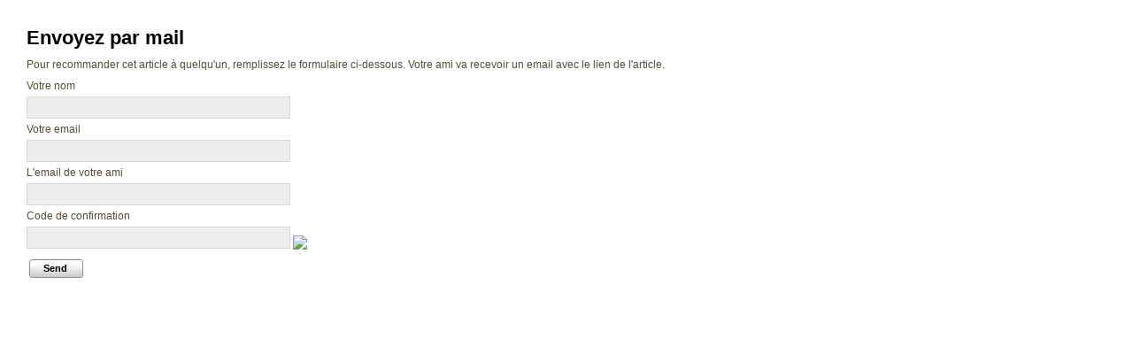

--- FILE ---
content_type: text/html; charset=UTF-8
request_url: http://www.aeof.fr/tellafriend.php?topic_url=http://www.aeof.fr/articol_51868/rappel-au-seigneur-de-larcheveque-chrysostome-de-chypre--condoleances-des-eveques-orthodoxes-de-france-.html&KeepThis=true&TB_iframe=true&height=550&width=550&lang=fr
body_size: 1143
content:

<!DOCTYPE html PUBLIC "-//W3C//DTD XHTML 1.0 Transitional//EN" "http://www.w3.org/TR/xhtml1/DTD/xhtml1-transitional.dtd">
<html xmlns="http://www.w3.org/1999/xhtml">
<head>
<title>AEOF.fr</title>
<meta http-equiv="Content-Type" content="text/html; charset=utf-8" />

<meta name="description" content="" />
<meta name="keywords" content="" />

<link href="https://www.aeof.fr/templates/default/css/style.css" type="text/css" rel="stylesheet" />
<script type="text/javascript" src="https://www.aeof.fr/templates/default/js/jquery.js"></script>
<script type="text/javascript" src="https://www.aeof.fr/templates/default/js/thickbox.js"></script>
<script type="text/javascript" src="https://www.aeof.fr/js/utils.js?2"></script>

<script>

function _expand(){
	document.getElementById( 'addresses_collapsed' ).style.display='none';
	document.getElementById( 'addresses_expaned' ).style.display='inline';
	document.contact.addresses_no.value = 6;
}

</script>

</head>
<body style="background : #fff; padding : 10px;">
<div class="boxForm">


<form name="contact" method="post" action="https://www.aeof.fr/tellafriend.php">

    <input type="hidden" name="action" value="send">
    <input type="hidden" name="addresses_no" value="1">
    <input type="hidden" name="confirm_ses" value="28de9">
    <input type="hidden" name="module" value="games">
    <input type="hidden" name="topic_url" value="http%3A%2F%2Fwww.aeof.fr%2Farticol_51868%2Frappel-au-seigneur-de-larcheveque-chrysostome-de-chypre--condoleances-des-eveques-orthodoxes-de-france-.html">

	<h3>Envoyez par mail</h3>

	<p>Pour recommander cet article à quelqu'un, remplissez le formulaire ci-dessous. Votre ami va recevoir un email avec le lien de l'article.</p>

	<div class="sep2"></div>

	
	<div>
		<label>Votre nom</label>
		<input type="text" size="27" maxlength="120" name="expeditor_nume" value="" autocomplete="off" />
	</div>
	<div>
		<label>Votre email</label>
		<input type="text" size="27" maxlength="120" name="expeditor_email" value="" autocomplete="off" />
	</div>
	<div>
		<label>L'email de votre ami</label>
		<input type="text" size="27" maxlength="120" name="destinatar_email_1" value="" autocomplete="off" />
	</div>

	<div>
		<label for="confirm_val">Code de confirmation </label>
		<input type="text" size="27" maxlength="5" name="confirm_val" value="" autocomplete="off" />
		<img src="https://www.aeof.fr/tellafriend.php?action=captcha&confirm_ses=28de9" align="middle">
	</div>

	<div class="clearfloat"></div>

	<div class="butoane">
		<button type="submit" value="submit" class="button" onclick="disableMultipleSubmit('contact');document.contact.submit();">
			<b>Send</b>
		</button>
	</div>

	</div>

</form>


</div>

</body>
</html>